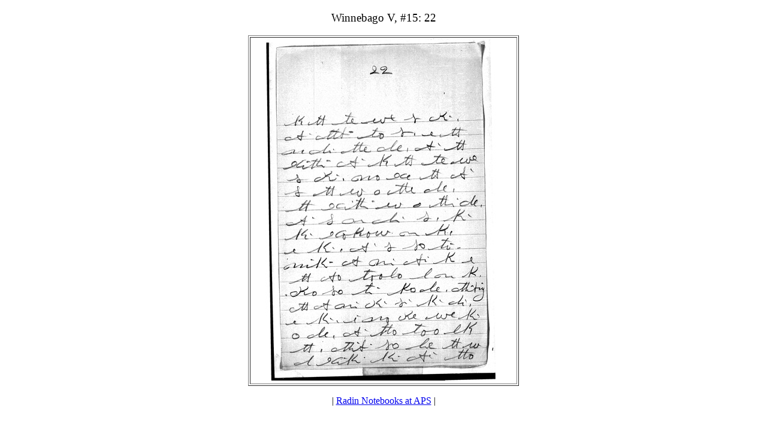

--- FILE ---
content_type: text/html
request_url: https://hotcakencyclopedia.com/OT-html/ho.W-5-15-%5B22%5D.html
body_size: 388
content:
<!DOCTYPE HTML PUBLIC "-//W3C//DTD HTML 4.01//EN" "http://www.w3.org/TR/html4/strict.dtd">
<html>
<head>
<meta http-equiv="Content-Type" content="text/html; charset=UTF-8">
<meta name="generator" content="Adobe Dreamweaver CS6">
<link href="http://hotcakencyclopedia.com/WebsiteElements/WSMark.ico" rel="shortcut icon">
<title>Winnebago V, #15: 22</title>
<link href="../External-fonts.css" rel="stylesheet" type="text/css">
</head>
<body>
<p class="ac pt14">Winnebago V, #15: 22</p>
<table align="center" border="1">
  <tr>
    <td><img src="../OT/Winnebago.5.15.22.jpg" width="442" height="572"></td>
  </tr>
</table>
<p class="ac">| <a href="../ho.Radin@APS.html#anchor197">Radin Notebooks at APS</a> |</p>
</body>
</html>